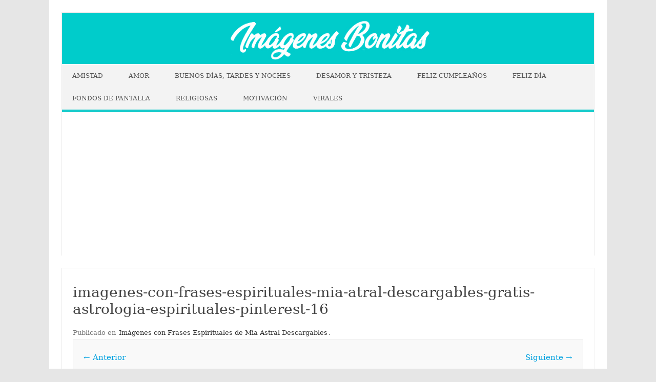

--- FILE ---
content_type: text/html; charset=UTF-8
request_url: https://imagenesconfrasesbonitas.com/imagenes-con-frases-espirituales-de-mia-astral-descargables/imagenes-con-frases-espirituales-mia-atral-descargables-gratis-astrologia-espirituales-pinterest-16/
body_size: 12435
content:
<!DOCTYPE html>

<!--[if IE 7]>
<html class="ie ie7" lang="es" prefix="og: https://ogp.me/ns#">
<![endif]-->
<!--[if IE 8]>
<html class="ie ie8" lang="es" prefix="og: https://ogp.me/ns#">
<![endif]-->
<!--[if !(IE 7) | !(IE 8)  ]><!-->
<html lang="es" prefix="og: https://ogp.me/ns#">
<!--<![endif]-->
<head>
<meta charset="UTF-8" />
<meta name="viewport" content="width=device-width" />
<link rel="profile" href="http://gmpg.org/xfn/11" />
<!--[if lt IE 9]>
<script src="https://imagenesconfrasesbonitas.com/wp-content/themes/iconic-one-pro/js/html5.js" type="text/javascript"></script>
<![endif]-->
<style type="text/css">
@media screen and (max-width: 767px) {
	.themonic-nav ul.nav-menu, .themonic-nav div.nav-menu > ul, .themonic-nav li {
    border-bottom: none;
    }
}
	.site-header .themonic-logo {margin: 0; padding: 0;}
	.site-header .socialmedia {margin-top: -50px;}
	@media screen and (max-width: 1100px) and (min-width: 768px) {.site-header .themonic-logo img {width: 100%;}}
	.themonic-nav ul.nav-menu, .themonic-nav div.nav-menu > ul {border-top: none;}
	.themonic-nav {margin-top:-2px;}
	.js .selectnav {border-radius: 0; margin-left:-0.4px; width: 100%;}
	.top-header { text-indent: -5000px; overflow: hidden; }
.top-header { padding: 0; float: left; }
</style>


<!-- Optimización para motores de búsqueda de Rank Math -  https://rankmath.com/ -->
<title>imagenes-con-frases-espirituales-mia-atral-descargables-gratis-astrologia-espirituales-pinterest-16 | Imágenes Bonitas Gratis</title>
<meta name="description" content="Imágenes postales con frases y mensajes espirituales y astrales de Mia Pineda más conocida como Mia Astral para descargar gratis que invitan a la reflexión."/>
<meta name="robots" content="follow, index, max-snippet:-1, max-video-preview:-1, max-image-preview:large"/>
<link rel="canonical" href="https://imagenesconfrasesbonitas.com/imagenes-con-frases-espirituales-de-mia-astral-descargables/imagenes-con-frases-espirituales-mia-atral-descargables-gratis-astrologia-espirituales-pinterest-16/" />
<meta property="og:locale" content="es_ES" />
<meta property="og:type" content="article" />
<meta property="og:title" content="imagenes-con-frases-espirituales-mia-atral-descargables-gratis-astrologia-espirituales-pinterest-16 | Imágenes Bonitas Gratis" />
<meta property="og:description" content="Imágenes postales con frases y mensajes espirituales y astrales de Mia Pineda más conocida como Mia Astral para descargar gratis que invitan a la reflexión." />
<meta property="og:url" content="https://imagenesconfrasesbonitas.com/imagenes-con-frases-espirituales-de-mia-astral-descargables/imagenes-con-frases-espirituales-mia-atral-descargables-gratis-astrologia-espirituales-pinterest-16/" />
<meta property="og:site_name" content="Imágenes Bonitas Gratis" />
<meta property="article:publisher" content="https://www.facebook.com/imagenesfrasesbonitasgratis/" />
<meta property="article:author" content="https://www.facebook.com/cris.activepulse/" />
<meta property="og:updated_time" content="2019-04-25T18:25:59-03:00" />
<meta property="fb:app_id" content="1641203939469320" />
<meta property="og:image" content="https://imagenesconfrasesbonitas.com/wp-content/uploads/imagenes-con-frases-espirituales-mia-atral-descargables-gratis-astrologia-espirituales-pinterest-16.jpg" />
<meta property="og:image:secure_url" content="https://imagenesconfrasesbonitas.com/wp-content/uploads/imagenes-con-frases-espirituales-mia-atral-descargables-gratis-astrologia-espirituales-pinterest-16.jpg" />
<meta property="og:image:width" content="750" />
<meta property="og:image:height" content="750" />
<meta property="og:image:alt" content="Imágenes con Frases Espirituales de Mia Astral Descargables" />
<meta property="og:image:type" content="image/jpeg" />
<meta name="twitter:card" content="summary_large_image" />
<meta name="twitter:title" content="imagenes-con-frases-espirituales-mia-atral-descargables-gratis-astrologia-espirituales-pinterest-16 | Imágenes Bonitas Gratis" />
<meta name="twitter:description" content="Imágenes postales con frases y mensajes espirituales y astrales de Mia Pineda más conocida como Mia Astral para descargar gratis que invitan a la reflexión." />
<meta name="twitter:site" content="@chidas_imagenes" />
<meta name="twitter:creator" content="@chidas_imagenes" />
<meta name="twitter:image" content="https://imagenesconfrasesbonitas.com/wp-content/uploads/imagenes-con-frases-espirituales-mia-atral-descargables-gratis-astrologia-espirituales-pinterest-16.jpg" />
<script type="application/ld+json" class="rank-math-schema">{"@context":"https://schema.org","@graph":[{"@type":"BreadcrumbList","@id":"https://imagenesconfrasesbonitas.com/imagenes-con-frases-espirituales-de-mia-astral-descargables/imagenes-con-frases-espirituales-mia-atral-descargables-gratis-astrologia-espirituales-pinterest-16/#breadcrumb","itemListElement":[{"@type":"ListItem","position":"1","item":{"@id":"https://imagenesconfrasesbonitas.com/","name":"Portada"}},{"@type":"ListItem","position":"2","item":{"@id":"https://imagenesconfrasesbonitas.com/category/motivadoras/","name":"MOTIVADORAS"}},{"@type":"ListItem","position":"3","item":{"@id":"https://imagenesconfrasesbonitas.com/imagenes-con-frases-espirituales-de-mia-astral-descargables/","name":"Im\u00e1genes con Frases Espirituales de Mia Astral Descargables"}},{"@type":"ListItem","position":"4","item":{"@id":"https://imagenesconfrasesbonitas.com/imagenes-con-frases-espirituales-de-mia-astral-descargables/imagenes-con-frases-espirituales-mia-atral-descargables-gratis-astrologia-espirituales-pinterest-16/","name":"imagenes-con-frases-espirituales-mia-atral-descargables-gratis-astrologia-espirituales-pinterest-16"}}]}]}</script>
<!-- /Plugin Rank Math WordPress SEO -->

<link rel='dns-prefetch' href='//stats.wp.com' />

<link rel='preconnect' href='//c0.wp.com' />
<link rel="alternate" type="application/rss+xml" title="Imágenes Bonitas Gratis &raquo; Feed" href="https://imagenesconfrasesbonitas.com/feed/" />
<link rel="alternate" title="oEmbed (JSON)" type="application/json+oembed" href="https://imagenesconfrasesbonitas.com/wp-json/oembed/1.0/embed?url=https%3A%2F%2Fimagenesconfrasesbonitas.com%2Fimagenes-con-frases-espirituales-de-mia-astral-descargables%2Fimagenes-con-frases-espirituales-mia-atral-descargables-gratis-astrologia-espirituales-pinterest-16%2F" />
<link rel="alternate" title="oEmbed (XML)" type="text/xml+oembed" href="https://imagenesconfrasesbonitas.com/wp-json/oembed/1.0/embed?url=https%3A%2F%2Fimagenesconfrasesbonitas.com%2Fimagenes-con-frases-espirituales-de-mia-astral-descargables%2Fimagenes-con-frases-espirituales-mia-atral-descargables-gratis-astrologia-espirituales-pinterest-16%2F&#038;format=xml" />
<style id='wp-img-auto-sizes-contain-inline-css' type='text/css'>
img:is([sizes=auto i],[sizes^="auto," i]){contain-intrinsic-size:3000px 1500px}
/*# sourceURL=wp-img-auto-sizes-contain-inline-css */
</style>
<style id='wp-emoji-styles-inline-css' type='text/css'>

	img.wp-smiley, img.emoji {
		display: inline !important;
		border: none !important;
		box-shadow: none !important;
		height: 1em !important;
		width: 1em !important;
		margin: 0 0.07em !important;
		vertical-align: -0.1em !important;
		background: none !important;
		padding: 0 !important;
	}
/*# sourceURL=wp-emoji-styles-inline-css */
</style>
<style id='wp-block-library-inline-css' type='text/css'>
:root{--wp-block-synced-color:#7a00df;--wp-block-synced-color--rgb:122,0,223;--wp-bound-block-color:var(--wp-block-synced-color);--wp-editor-canvas-background:#ddd;--wp-admin-theme-color:#007cba;--wp-admin-theme-color--rgb:0,124,186;--wp-admin-theme-color-darker-10:#006ba1;--wp-admin-theme-color-darker-10--rgb:0,107,160.5;--wp-admin-theme-color-darker-20:#005a87;--wp-admin-theme-color-darker-20--rgb:0,90,135;--wp-admin-border-width-focus:2px}@media (min-resolution:192dpi){:root{--wp-admin-border-width-focus:1.5px}}.wp-element-button{cursor:pointer}:root .has-very-light-gray-background-color{background-color:#eee}:root .has-very-dark-gray-background-color{background-color:#313131}:root .has-very-light-gray-color{color:#eee}:root .has-very-dark-gray-color{color:#313131}:root .has-vivid-green-cyan-to-vivid-cyan-blue-gradient-background{background:linear-gradient(135deg,#00d084,#0693e3)}:root .has-purple-crush-gradient-background{background:linear-gradient(135deg,#34e2e4,#4721fb 50%,#ab1dfe)}:root .has-hazy-dawn-gradient-background{background:linear-gradient(135deg,#faaca8,#dad0ec)}:root .has-subdued-olive-gradient-background{background:linear-gradient(135deg,#fafae1,#67a671)}:root .has-atomic-cream-gradient-background{background:linear-gradient(135deg,#fdd79a,#004a59)}:root .has-nightshade-gradient-background{background:linear-gradient(135deg,#330968,#31cdcf)}:root .has-midnight-gradient-background{background:linear-gradient(135deg,#020381,#2874fc)}:root{--wp--preset--font-size--normal:16px;--wp--preset--font-size--huge:42px}.has-regular-font-size{font-size:1em}.has-larger-font-size{font-size:2.625em}.has-normal-font-size{font-size:var(--wp--preset--font-size--normal)}.has-huge-font-size{font-size:var(--wp--preset--font-size--huge)}.has-text-align-center{text-align:center}.has-text-align-left{text-align:left}.has-text-align-right{text-align:right}.has-fit-text{white-space:nowrap!important}#end-resizable-editor-section{display:none}.aligncenter{clear:both}.items-justified-left{justify-content:flex-start}.items-justified-center{justify-content:center}.items-justified-right{justify-content:flex-end}.items-justified-space-between{justify-content:space-between}.screen-reader-text{border:0;clip-path:inset(50%);height:1px;margin:-1px;overflow:hidden;padding:0;position:absolute;width:1px;word-wrap:normal!important}.screen-reader-text:focus{background-color:#ddd;clip-path:none;color:#444;display:block;font-size:1em;height:auto;left:5px;line-height:normal;padding:15px 23px 14px;text-decoration:none;top:5px;width:auto;z-index:100000}html :where(.has-border-color){border-style:solid}html :where([style*=border-top-color]){border-top-style:solid}html :where([style*=border-right-color]){border-right-style:solid}html :where([style*=border-bottom-color]){border-bottom-style:solid}html :where([style*=border-left-color]){border-left-style:solid}html :where([style*=border-width]){border-style:solid}html :where([style*=border-top-width]){border-top-style:solid}html :where([style*=border-right-width]){border-right-style:solid}html :where([style*=border-bottom-width]){border-bottom-style:solid}html :where([style*=border-left-width]){border-left-style:solid}html :where(img[class*=wp-image-]){height:auto;max-width:100%}:where(figure){margin:0 0 1em}html :where(.is-position-sticky){--wp-admin--admin-bar--position-offset:var(--wp-admin--admin-bar--height,0px)}@media screen and (max-width:600px){html :where(.is-position-sticky){--wp-admin--admin-bar--position-offset:0px}}

/*# sourceURL=wp-block-library-inline-css */
</style><style id='global-styles-inline-css' type='text/css'>
:root{--wp--preset--aspect-ratio--square: 1;--wp--preset--aspect-ratio--4-3: 4/3;--wp--preset--aspect-ratio--3-4: 3/4;--wp--preset--aspect-ratio--3-2: 3/2;--wp--preset--aspect-ratio--2-3: 2/3;--wp--preset--aspect-ratio--16-9: 16/9;--wp--preset--aspect-ratio--9-16: 9/16;--wp--preset--color--black: #000000;--wp--preset--color--cyan-bluish-gray: #abb8c3;--wp--preset--color--white: #ffffff;--wp--preset--color--pale-pink: #f78da7;--wp--preset--color--vivid-red: #cf2e2e;--wp--preset--color--luminous-vivid-orange: #ff6900;--wp--preset--color--luminous-vivid-amber: #fcb900;--wp--preset--color--light-green-cyan: #7bdcb5;--wp--preset--color--vivid-green-cyan: #00d084;--wp--preset--color--pale-cyan-blue: #8ed1fc;--wp--preset--color--vivid-cyan-blue: #0693e3;--wp--preset--color--vivid-purple: #9b51e0;--wp--preset--gradient--vivid-cyan-blue-to-vivid-purple: linear-gradient(135deg,rgb(6,147,227) 0%,rgb(155,81,224) 100%);--wp--preset--gradient--light-green-cyan-to-vivid-green-cyan: linear-gradient(135deg,rgb(122,220,180) 0%,rgb(0,208,130) 100%);--wp--preset--gradient--luminous-vivid-amber-to-luminous-vivid-orange: linear-gradient(135deg,rgb(252,185,0) 0%,rgb(255,105,0) 100%);--wp--preset--gradient--luminous-vivid-orange-to-vivid-red: linear-gradient(135deg,rgb(255,105,0) 0%,rgb(207,46,46) 100%);--wp--preset--gradient--very-light-gray-to-cyan-bluish-gray: linear-gradient(135deg,rgb(238,238,238) 0%,rgb(169,184,195) 100%);--wp--preset--gradient--cool-to-warm-spectrum: linear-gradient(135deg,rgb(74,234,220) 0%,rgb(151,120,209) 20%,rgb(207,42,186) 40%,rgb(238,44,130) 60%,rgb(251,105,98) 80%,rgb(254,248,76) 100%);--wp--preset--gradient--blush-light-purple: linear-gradient(135deg,rgb(255,206,236) 0%,rgb(152,150,240) 100%);--wp--preset--gradient--blush-bordeaux: linear-gradient(135deg,rgb(254,205,165) 0%,rgb(254,45,45) 50%,rgb(107,0,62) 100%);--wp--preset--gradient--luminous-dusk: linear-gradient(135deg,rgb(255,203,112) 0%,rgb(199,81,192) 50%,rgb(65,88,208) 100%);--wp--preset--gradient--pale-ocean: linear-gradient(135deg,rgb(255,245,203) 0%,rgb(182,227,212) 50%,rgb(51,167,181) 100%);--wp--preset--gradient--electric-grass: linear-gradient(135deg,rgb(202,248,128) 0%,rgb(113,206,126) 100%);--wp--preset--gradient--midnight: linear-gradient(135deg,rgb(2,3,129) 0%,rgb(40,116,252) 100%);--wp--preset--font-size--small: 13px;--wp--preset--font-size--medium: 20px;--wp--preset--font-size--large: 36px;--wp--preset--font-size--x-large: 42px;--wp--preset--spacing--20: 0.44rem;--wp--preset--spacing--30: 0.67rem;--wp--preset--spacing--40: 1rem;--wp--preset--spacing--50: 1.5rem;--wp--preset--spacing--60: 2.25rem;--wp--preset--spacing--70: 3.38rem;--wp--preset--spacing--80: 5.06rem;--wp--preset--shadow--natural: 6px 6px 9px rgba(0, 0, 0, 0.2);--wp--preset--shadow--deep: 12px 12px 50px rgba(0, 0, 0, 0.4);--wp--preset--shadow--sharp: 6px 6px 0px rgba(0, 0, 0, 0.2);--wp--preset--shadow--outlined: 6px 6px 0px -3px rgb(255, 255, 255), 6px 6px rgb(0, 0, 0);--wp--preset--shadow--crisp: 6px 6px 0px rgb(0, 0, 0);}:where(.is-layout-flex){gap: 0.5em;}:where(.is-layout-grid){gap: 0.5em;}body .is-layout-flex{display: flex;}.is-layout-flex{flex-wrap: wrap;align-items: center;}.is-layout-flex > :is(*, div){margin: 0;}body .is-layout-grid{display: grid;}.is-layout-grid > :is(*, div){margin: 0;}:where(.wp-block-columns.is-layout-flex){gap: 2em;}:where(.wp-block-columns.is-layout-grid){gap: 2em;}:where(.wp-block-post-template.is-layout-flex){gap: 1.25em;}:where(.wp-block-post-template.is-layout-grid){gap: 1.25em;}.has-black-color{color: var(--wp--preset--color--black) !important;}.has-cyan-bluish-gray-color{color: var(--wp--preset--color--cyan-bluish-gray) !important;}.has-white-color{color: var(--wp--preset--color--white) !important;}.has-pale-pink-color{color: var(--wp--preset--color--pale-pink) !important;}.has-vivid-red-color{color: var(--wp--preset--color--vivid-red) !important;}.has-luminous-vivid-orange-color{color: var(--wp--preset--color--luminous-vivid-orange) !important;}.has-luminous-vivid-amber-color{color: var(--wp--preset--color--luminous-vivid-amber) !important;}.has-light-green-cyan-color{color: var(--wp--preset--color--light-green-cyan) !important;}.has-vivid-green-cyan-color{color: var(--wp--preset--color--vivid-green-cyan) !important;}.has-pale-cyan-blue-color{color: var(--wp--preset--color--pale-cyan-blue) !important;}.has-vivid-cyan-blue-color{color: var(--wp--preset--color--vivid-cyan-blue) !important;}.has-vivid-purple-color{color: var(--wp--preset--color--vivid-purple) !important;}.has-black-background-color{background-color: var(--wp--preset--color--black) !important;}.has-cyan-bluish-gray-background-color{background-color: var(--wp--preset--color--cyan-bluish-gray) !important;}.has-white-background-color{background-color: var(--wp--preset--color--white) !important;}.has-pale-pink-background-color{background-color: var(--wp--preset--color--pale-pink) !important;}.has-vivid-red-background-color{background-color: var(--wp--preset--color--vivid-red) !important;}.has-luminous-vivid-orange-background-color{background-color: var(--wp--preset--color--luminous-vivid-orange) !important;}.has-luminous-vivid-amber-background-color{background-color: var(--wp--preset--color--luminous-vivid-amber) !important;}.has-light-green-cyan-background-color{background-color: var(--wp--preset--color--light-green-cyan) !important;}.has-vivid-green-cyan-background-color{background-color: var(--wp--preset--color--vivid-green-cyan) !important;}.has-pale-cyan-blue-background-color{background-color: var(--wp--preset--color--pale-cyan-blue) !important;}.has-vivid-cyan-blue-background-color{background-color: var(--wp--preset--color--vivid-cyan-blue) !important;}.has-vivid-purple-background-color{background-color: var(--wp--preset--color--vivid-purple) !important;}.has-black-border-color{border-color: var(--wp--preset--color--black) !important;}.has-cyan-bluish-gray-border-color{border-color: var(--wp--preset--color--cyan-bluish-gray) !important;}.has-white-border-color{border-color: var(--wp--preset--color--white) !important;}.has-pale-pink-border-color{border-color: var(--wp--preset--color--pale-pink) !important;}.has-vivid-red-border-color{border-color: var(--wp--preset--color--vivid-red) !important;}.has-luminous-vivid-orange-border-color{border-color: var(--wp--preset--color--luminous-vivid-orange) !important;}.has-luminous-vivid-amber-border-color{border-color: var(--wp--preset--color--luminous-vivid-amber) !important;}.has-light-green-cyan-border-color{border-color: var(--wp--preset--color--light-green-cyan) !important;}.has-vivid-green-cyan-border-color{border-color: var(--wp--preset--color--vivid-green-cyan) !important;}.has-pale-cyan-blue-border-color{border-color: var(--wp--preset--color--pale-cyan-blue) !important;}.has-vivid-cyan-blue-border-color{border-color: var(--wp--preset--color--vivid-cyan-blue) !important;}.has-vivid-purple-border-color{border-color: var(--wp--preset--color--vivid-purple) !important;}.has-vivid-cyan-blue-to-vivid-purple-gradient-background{background: var(--wp--preset--gradient--vivid-cyan-blue-to-vivid-purple) !important;}.has-light-green-cyan-to-vivid-green-cyan-gradient-background{background: var(--wp--preset--gradient--light-green-cyan-to-vivid-green-cyan) !important;}.has-luminous-vivid-amber-to-luminous-vivid-orange-gradient-background{background: var(--wp--preset--gradient--luminous-vivid-amber-to-luminous-vivid-orange) !important;}.has-luminous-vivid-orange-to-vivid-red-gradient-background{background: var(--wp--preset--gradient--luminous-vivid-orange-to-vivid-red) !important;}.has-very-light-gray-to-cyan-bluish-gray-gradient-background{background: var(--wp--preset--gradient--very-light-gray-to-cyan-bluish-gray) !important;}.has-cool-to-warm-spectrum-gradient-background{background: var(--wp--preset--gradient--cool-to-warm-spectrum) !important;}.has-blush-light-purple-gradient-background{background: var(--wp--preset--gradient--blush-light-purple) !important;}.has-blush-bordeaux-gradient-background{background: var(--wp--preset--gradient--blush-bordeaux) !important;}.has-luminous-dusk-gradient-background{background: var(--wp--preset--gradient--luminous-dusk) !important;}.has-pale-ocean-gradient-background{background: var(--wp--preset--gradient--pale-ocean) !important;}.has-electric-grass-gradient-background{background: var(--wp--preset--gradient--electric-grass) !important;}.has-midnight-gradient-background{background: var(--wp--preset--gradient--midnight) !important;}.has-small-font-size{font-size: var(--wp--preset--font-size--small) !important;}.has-medium-font-size{font-size: var(--wp--preset--font-size--medium) !important;}.has-large-font-size{font-size: var(--wp--preset--font-size--large) !important;}.has-x-large-font-size{font-size: var(--wp--preset--font-size--x-large) !important;}
/*# sourceURL=global-styles-inline-css */
</style>

<style id='classic-theme-styles-inline-css' type='text/css'>
/*! This file is auto-generated */
.wp-block-button__link{color:#fff;background-color:#32373c;border-radius:9999px;box-shadow:none;text-decoration:none;padding:calc(.667em + 2px) calc(1.333em + 2px);font-size:1.125em}.wp-block-file__button{background:#32373c;color:#fff;text-decoration:none}
/*# sourceURL=/wp-includes/css/classic-themes.min.css */
</style>
<link rel='stylesheet' id='crp-style-masonry-css' href='https://imagenesconfrasesbonitas.com/wp-content/plugins/contextual-related-posts/css/masonry.min.css?ver=4.1.0' type='text/css' media='all' />
<link data-minify="1" rel='stylesheet' id='themonic-style-css' href='https://imagenesconfrasesbonitas.com/wp-content/cache/min/1/wp-content/themes/iconic-one-pro/style.css?ver=1767656669' type='text/css' media='all' />
<style id='themonic-style-inline-css' type='text/css'>

	.themonic-nav .current-menu-item > a, .themonic-nav .current-menu-ancestor > a, .themonic-nav .current_page_item > a, .themonic-nav .current_page_ancestor > a {
		background: #16cbcb;
		color: #FFFFFF;
		font-weight: bold;
	}
	.themonic-nav ul.nav-menu, .themonic-nav div.nav-menu > ul {
		border-bottom: 5px solid #16cbcb;
	}
	.themonic-nav li a:hover {
		background: #16cbcb;
	}
	.themonic-nav li:hover {
		background: #16cbcb;
	}
	.categories a {
		background: #16cbcb;
	}
	.read-more a {
		color: #16cbcb;
	}
	.featured-post {
		color: #16cbcb;
	}
	#emailsubmit {
		background: #16cbcb;
	}
	#searchsubmit {
		background: #16cbcb;
		color: ;
	}
	.sub-menu .current-menu-item > a, .sub-menu .current-menu-ancestor > a, .sub-menu .current_page_item > a, .sub-menu .current_page_ancestor > a {
		background: #16cbcb;
		color: #ffffff;
		font-weight: bold;
	}
	.themonic-nav .current-menu-item a, .themonic-nav .current-menu-ancestor a, .themonic-nav .current_page_item a, .themonic-nav .current_page_ancestor a {
    color: ;
    font-weight: bold;
	}
	.themonic-nav li a:hover {
		color: ;
	}
	.comments-area article {
		border-color: #E1E1E1 #E1E1E1 #16cbcb;
	}.site { font-size:15px;}.site { font-family:'serif', arial ;}
/*# sourceURL=themonic-style-inline-css */
</style>
<link rel='stylesheet' id='custom-style-css' href='https://imagenesconfrasesbonitas.com/wp-content/themes/iconic-one-pro/custom.css?ver=6.9' type='text/css' media='all' />
<link data-minify="1" rel='stylesheet' id='fontawesome-css-css' href='https://imagenesconfrasesbonitas.com/wp-content/cache/min/1/wp-content/themes/iconic-one-pro/fonts/font-awesome.min.css?ver=1767656669' type='text/css' media='all' />
<link data-minify="1" rel='stylesheet' id='sharedaddy-css' href='https://imagenesconfrasesbonitas.com/wp-content/cache/min/1/p/jetpack/15.4/modules/sharedaddy/sharing.css?ver=1768291915' type='text/css' media='all' />
<link data-minify="1" rel='stylesheet' id='social-logos-css' href='https://imagenesconfrasesbonitas.com/wp-content/cache/min/1/p/jetpack/15.4/_inc/social-logos/social-logos.min.css?ver=1768291915' type='text/css' media='all' />
<script type="text/javascript" src="https://c0.wp.com/c/6.9/wp-includes/js/jquery/jquery.min.js" id="jquery-core-js"></script>
<script data-minify="1" type="text/javascript" src="https://imagenesconfrasesbonitas.com/wp-content/cache/min/1/c/6.9/wp-includes/js/jquery/jquery-migrate.min.js?ver=1767656669" id="jquery-migrate-js"></script>
<script type="text/javascript" id="jquery-js-after">
/* <![CDATA[ */
jQuery(document).ready(function() {
	jQuery(".65c70bdf3e62e2c0d86589be425565e9").click(function() {
		jQuery.post(
			"https://imagenesconfrasesbonitas.com/wp-admin/admin-ajax.php", {
				"action": "quick_adsense_onpost_ad_click",
				"quick_adsense_onpost_ad_index": jQuery(this).attr("data-index"),
				"quick_adsense_nonce": "c296d611e2",
			}, function(response) { }
		);
	});
});

//# sourceURL=jquery-js-after
/* ]]> */
</script>
<script type="text/javascript" src="https://imagenesconfrasesbonitas.com/wp-content/themes/iconic-one-pro/js/respond.min.js?ver=6.9" id="respond-js"></script>
<link rel="https://api.w.org/" href="https://imagenesconfrasesbonitas.com/wp-json/" /><link rel="alternate" title="JSON" type="application/json" href="https://imagenesconfrasesbonitas.com/wp-json/wp/v2/media/3032" /><link rel="EditURI" type="application/rsd+xml" title="RSD" href="https://imagenesconfrasesbonitas.com/xmlrpc.php?rsd" />
<meta name="generator" content="WordPress 6.9" />
<link rel='shortlink' href='https://imagenesconfrasesbonitas.com/?p=3032' />
	<style>img#wpstats{display:none}</style>
		<script type="text/javascript" id="google_gtagjs" src="https://www.googletagmanager.com/gtag/js?id=G-7M8XV2EDLW" async="async"></script>
<script type="text/javascript" id="google_gtagjs-inline">
/* <![CDATA[ */
window.dataLayer = window.dataLayer || [];function gtag(){dataLayer.push(arguments);}gtag('js', new Date());gtag('config', 'G-7M8XV2EDLW', {} );
/* ]]> */
</script>
<link rel="icon" href="https://imagenesconfrasesbonitas.com/wp-content/uploads/cropped-favicon-2-32x32.jpg" sizes="32x32" />
<link rel="icon" href="https://imagenesconfrasesbonitas.com/wp-content/uploads/cropped-favicon-2-192x192.jpg" sizes="192x192" />
<link rel="apple-touch-icon" href="https://imagenesconfrasesbonitas.com/wp-content/uploads/cropped-favicon-2-180x180.jpg" />
<meta name="msapplication-TileImage" content="https://imagenesconfrasesbonitas.com/wp-content/uploads/cropped-favicon-2-270x270.jpg" />
		<style type="text/css" id="wp-custom-css">
			.themonic-pagination .io-navigation {
display: none;
}


.meta-sep, span.date.updated {
    display: none;
}

.entry-meta a {
    color: #00A1E0;
}

.categories a {
    background: #666666;
}


.tags a {
    background: #666666;
    color: #FFFFFF;
    display: inline-block;
    margin-bottom: 3
px
;
    margin-left: 0
px
;
    padding: 1
px
 7
px
;
    text-decoration: none;
    transition: all 0.3s ease 0s;
}


.featured-post {
    display: none;
}


.wp-post-image {
display: block;
float: none;	
}


.sd-social {
    text-align: center;
}

.sd-content ul li a.sd-button::before {
  font-size: 26px !important;
}

a.sd-button { 
	font-size: 40px; 
}


a.link-comments{
display: none;
}



#jp-relatedposts .jp-relatedposts-items .jp-relatedposts-post:nth-child(3n+), #jp-relatedposts .jp-relatedposts-items-visual .jp-relatedposts-post:nth-child(3n+2) {
    clear: both !important;
}

#jp-relatedposts .jp-relatedposts-items .jp-relatedposts-post:nth-child(3n+4), #jp-relatedposts .jp-relatedposts-items-visual .jp-relatedposts-post:nth-child(3n+3) {

    clear: none !important;
}


/*Jetpack related posts style*/


div#jp-relatedposts h3.jp-relatedposts-headline {
	margin: 0 0 01em;
	display: inline-block;
	font-size: 16px;
	font-weight: 700;
	font-family: inherit;
}

body div#jp-relatedposts div.jp-relatedposts-items .jp-relatedposts-post .jp-relatedposts-post-title a {
	font-size: 0.9em;
	display: block;	
	font-weight: 600;
	text-decoration: none;
	-moz-opacity: 1;
	opacity: 1;
  height: 40px;
  overflow: hidden;
 

}

body div#jp-relatedposts div.jp-relatedposts-items-visual h4.jp-relatedposts-post-title {
	margin-top: -5px;
	font-size: 14px;
	text-transform: none;
	margin: 10;
	font-family: inherit;
	max-width: 100%;
	padding-top: 10px;
}


.jp-relatedposts-post{opacity:1 !important}
			</style>
		<noscript><style id="rocket-lazyload-nojs-css">.rll-youtube-player, [data-lazy-src]{display:none !important;}</style></noscript>		
<!-- Google tag (gtag.js) -->
<script async src="https://www.googletagmanager.com/gtag/js?id=UA-56820530-4"></script>
<script>
  window.dataLayer = window.dataLayer || [];
  function gtag(){dataLayer.push(arguments);}
  gtag('js', new Date());

  gtag('config', 'UA-56820530-4');
</script>
	
	
<script async src="https://pagead2.googlesyndication.com/pagead/js/adsbygoogle.js?client=ca-pub-5946781631612398"
     crossorigin="anonymous"></script>	
	
	
<style id="wpr-lazyload-bg-container"></style><style id="wpr-lazyload-bg-exclusion"></style>
<noscript>
<style id="wpr-lazyload-bg-nostyle"></style>
</noscript>
<script type="application/javascript">const rocket_pairs = []; const rocket_excluded_pairs = [];</script><meta name="generator" content="WP Rocket 3.18.3" data-wpr-features="wpr_lazyload_css_bg_img wpr_minify_js wpr_lazyload_images wpr_minify_css wpr_host_fonts_locally wpr_desktop" /></head>
<body class="attachment wp-singular attachment-template-default single single-attachment postid-3032 attachmentid-3032 attachment-jpeg wp-theme-iconic-one-pro single-author">
										
<div data-rocket-location-hash="54257ff4dc2eb7aae68fa23eb5f11e06" id="page" class="site">

	<header data-rocket-location-hash="e6dec5522a8b56befa615ed1945d2e58" id="masthead" class="site-header" role="banner">
				<div data-rocket-location-hash="4d1719c0e3c91fb04c257c4dd49b7fe5" class="themonic-logo">
			<a href="https://imagenesconfrasesbonitas.com/" title="Imágenes Bonitas Gratis" rel="home"><img src="data:image/svg+xml,%3Csvg%20xmlns='http://www.w3.org/2000/svg'%20viewBox='0%200%200%200'%3E%3C/svg%3E" alt="Imágenes Bonitas Gratis" data-lazy-src="https://imagenesconfrasesbonitas.com/wp-content/uploads/imagenes-frases-bonitas-gratis-logo.jpg"><noscript><img src="https://imagenesconfrasesbonitas.com/wp-content/uploads/imagenes-frases-bonitas-gratis-logo.jpg" alt="Imágenes Bonitas Gratis"></noscript></a>
					<div class="top-header">
							<a href="https://imagenesconfrasesbonitas.com/" title="Imágenes Bonitas Gratis" rel="home">Imágenes Bonitas Gratis</a>
									</div>
					</div>
					
		<nav id="site-navigation" class="themonic-nav" role="navigation">
			<a class="assistive-text" href="#main" title="Skip to content">Skip to content</a>
			<ul id="menu-top" class="nav-menu"><li id="menu-item-74" class="menu-item menu-item-type-taxonomy menu-item-object-category menu-item-74"><a href="https://imagenesconfrasesbonitas.com/category/imagenes-frases-amistad/">AMISTAD</a></li>
<li id="menu-item-76" class="menu-item menu-item-type-taxonomy menu-item-object-category menu-item-76"><a href="https://imagenesconfrasesbonitas.com/category/amor/">AMOR</a></li>
<li id="menu-item-15" class="menu-item menu-item-type-taxonomy menu-item-object-category menu-item-15"><a href="https://imagenesconfrasesbonitas.com/category/buenos-dias-tardes-noches/">BUENOS DÍAS, TARDES Y NOCHES</a></li>
<li id="menu-item-83" class="menu-item menu-item-type-taxonomy menu-item-object-category menu-item-83"><a href="https://imagenesconfrasesbonitas.com/category/desamor-tristeza/">DESAMOR Y TRISTEZA</a></li>
<li id="menu-item-78" class="menu-item menu-item-type-taxonomy menu-item-object-category menu-item-78"><a href="https://imagenesconfrasesbonitas.com/category/feliz-cumpleanos/">FELIZ CUMPLEAÑOS</a></li>
<li id="menu-item-3185" class="menu-item menu-item-type-taxonomy menu-item-object-category menu-item-3185"><a href="https://imagenesconfrasesbonitas.com/category/feliz-dia/">FELIZ DÍA</a></li>
<li id="menu-item-474" class="menu-item menu-item-type-taxonomy menu-item-object-category menu-item-474"><a href="https://imagenesconfrasesbonitas.com/category/fondos-de-pantalla/">FONDOS DE PANTALLA</a></li>
<li id="menu-item-82" class="menu-item menu-item-type-taxonomy menu-item-object-category menu-item-82"><a href="https://imagenesconfrasesbonitas.com/category/religiosas-cristianas-catolicas/">RELIGIOSAS</a></li>
<li id="menu-item-81" class="menu-item menu-item-type-taxonomy menu-item-object-category menu-item-81"><a href="https://imagenesconfrasesbonitas.com/category/motivadoras/">MOTIVACIÓN</a></li>
<li id="menu-item-84" class="menu-item menu-item-type-taxonomy menu-item-object-category menu-item-84"><a href="https://imagenesconfrasesbonitas.com/category/virales/">VIRALES</a></li>
</ul>	
	

	
								
	
	
<script async src="https://pagead2.googlesyndication.com/pagead/js/adsbygoogle.js?client=ca-pub-5946781631612398"
     crossorigin="anonymous"></script>
<!-- Enero 2024 -->
<ins class="adsbygoogle"
     style="display:block"
     data-ad-client="ca-pub-5946781631612398"
     data-ad-slot="2216163869"
     data-ad-format="auto"
     data-full-width-responsive="true"></ins>
<script>
     (adsbygoogle = window.adsbygoogle || []).push({});
</script>

			
													


	
	
	
		</nav><!-- #site-navigation -->
		<div data-rocket-location-hash="02359f913691b0f71dccb921293d532c" class="clear"></div>
	</header><!-- #masthead -->
		<div data-rocket-location-hash="50a2a2e075558551f2eaf4ce99d57876" id="main" class="wrapper">	
	<div data-rocket-location-hash="ebe70fc2210ad29b73ef0c6e305d1651" id="primary" class="site-content">
		<div id="content" role="main">

		
				<article id="post-3032" class="image-attachment post-3032 attachment type-attachment status-inherit hentry">
					<header class="entry-header">
						<h1 class="entry-title">imagenes-con-frases-espirituales-mia-atral-descargables-gratis-astrologia-espirituales-pinterest-16</h1>

	<footer class="entry-meta">
		
		
<span class="meta-prep meta-prep-entry-date"> Publicado en <a href="https://imagenesconfrasesbonitas.com/imagenes-con-frases-espirituales-de-mia-astral-descargables/" title="Return to Imágenes con Frases Espirituales de Mia Astral Descargables" rel="gallery">Imágenes con Frases Espirituales de Mia Astral Descargables</a>.									
	</footer><!-- .entry-meta -->

						<nav id="image-navigation" class="navigation" role="navigation">
							<span class="previous-image"><a href='https://imagenesconfrasesbonitas.com/imagenes-con-frases-espirituales-de-mia-astral-descargables/imagenes-con-frases-espirituales-mia-atral-descargables-gratis-astrologia-espirituales-pinterest-13/'>&larr; Anterior</a></span>
							<span class="next-image"><a href='https://imagenesconfrasesbonitas.com/imagenes-con-frases-espirituales-de-mia-astral-descargables/imagenes-con-frases-espirituales-mia-atral-descargables-gratis-astrologia-espirituales-pinterest-15/'>Siguiente &rarr;</a></span>
						
						
						</nav><!-- #image-navigation -->
					</header><!-- .entry-header -->

					<div class="entry-content">

						<div class="entry-attachment">
							<div class="attachment">
								<a href="https://imagenesconfrasesbonitas.com/imagenes-con-frases-espirituales-de-mia-astral-descargables/imagenes-con-frases-espirituales-mia-atral-descargables-gratis-astrologia-espirituales-pinterest-15/" title="imagenes-con-frases-espirituales-mia-atral-descargables-gratis-astrologia-espirituales-pinterest-16" rel="attachment"><img width="750" height="750" src="data:image/svg+xml,%3Csvg%20xmlns='http://www.w3.org/2000/svg'%20viewBox='0%200%20750%20750'%3E%3C/svg%3E" class="attachment-960x960 size-960x960" alt="Imágenes con Frases Espirituales de Mia Astral Descargables" decoding="async" fetchpriority="high" data-lazy-srcset="https://imagenesconfrasesbonitas.com/wp-content/uploads/imagenes-con-frases-espirituales-mia-atral-descargables-gratis-astrologia-espirituales-pinterest-16.jpg 750w, https://imagenesconfrasesbonitas.com/wp-content/uploads/imagenes-con-frases-espirituales-mia-atral-descargables-gratis-astrologia-espirituales-pinterest-16-150x150.jpg 150w, https://imagenesconfrasesbonitas.com/wp-content/uploads/imagenes-con-frases-espirituales-mia-atral-descargables-gratis-astrologia-espirituales-pinterest-16-300x300.jpg 300w, https://imagenesconfrasesbonitas.com/wp-content/uploads/imagenes-con-frases-espirituales-mia-atral-descargables-gratis-astrologia-espirituales-pinterest-16-624x624.jpg 624w" data-lazy-sizes="(max-width: 750px) 100vw, 750px" data-lazy-src="https://imagenesconfrasesbonitas.com/wp-content/uploads/imagenes-con-frases-espirituales-mia-atral-descargables-gratis-astrologia-espirituales-pinterest-16.jpg" /><noscript><img width="750" height="750" src="https://imagenesconfrasesbonitas.com/wp-content/uploads/imagenes-con-frases-espirituales-mia-atral-descargables-gratis-astrologia-espirituales-pinterest-16.jpg" class="attachment-960x960 size-960x960" alt="Imágenes con Frases Espirituales de Mia Astral Descargables" decoding="async" fetchpriority="high" srcset="https://imagenesconfrasesbonitas.com/wp-content/uploads/imagenes-con-frases-espirituales-mia-atral-descargables-gratis-astrologia-espirituales-pinterest-16.jpg 750w, https://imagenesconfrasesbonitas.com/wp-content/uploads/imagenes-con-frases-espirituales-mia-atral-descargables-gratis-astrologia-espirituales-pinterest-16-150x150.jpg 150w, https://imagenesconfrasesbonitas.com/wp-content/uploads/imagenes-con-frases-espirituales-mia-atral-descargables-gratis-astrologia-espirituales-pinterest-16-300x300.jpg 300w, https://imagenesconfrasesbonitas.com/wp-content/uploads/imagenes-con-frases-espirituales-mia-atral-descargables-gratis-astrologia-espirituales-pinterest-16-624x624.jpg 624w" sizes="(max-width: 750px) 100vw, 750px" /></noscript></a>

															</div><!-- .attachment -->

						</div><!-- .entry-attachment -->
		
						<div class="entry-description">
							<div class="65c70bdf3e62e2c0d86589be425565e9" data-index="1" style="float: none; margin:0px;">
<script async src="https://pagead2.googlesyndication.com/pagead/js/adsbygoogle.js?client=ca-pub-5946781631612398"
     crossorigin="anonymous"></script>
<!-- SV Articulo Final 2021 -->
<ins class="adsbygoogle"
     data-ad-format="auto" data-full-width-responsive="true"
     style="display:block;"
     data-full-width-responsive="true"
     data-ad-client="ca-pub-5946781631612398"
     data-ad-slot="7557086195"></ins>
<script>
     (adsbygoogle = window.adsbygoogle || []).push({});
</script>		
</div>
<p>Imágenes postales con frases y mensajes espirituales y astrales de Mia Pineda más conocida como Mia Astral para descargar gratis que invitan a la reflexión. </p>
<div class="65c70bdf3e62e2c0d86589be425565e9" data-index="1" style="float: none; margin:0px;">
<script async src="https://pagead2.googlesyndication.com/pagead/js/adsbygoogle.js?client=ca-pub-5946781631612398"
     crossorigin="anonymous"></script>
<!-- SV Articulo Final 2021 -->
<ins class="adsbygoogle"
     data-ad-format="auto" data-full-width-responsive="true"
     style="display:block;"
     data-full-width-responsive="true"
     data-ad-client="ca-pub-5946781631612398"
     data-ad-slot="7557086195"></ins>
<script>
     (adsbygoogle = window.adsbygoogle || []).push({});
</script>		
</div>

<div style="font-size: 0px; height: 0px; line-height: 0px; margin: 0; padding: 0; clear: both;"></div><div class="sharedaddy sd-sharing-enabled"><div class="robots-nocontent sd-block sd-social sd-social-icon sd-sharing"><h3 class="sd-title">Comparte esto:</h3><div class="sd-content"><ul><li class="share-facebook"><a rel="nofollow noopener noreferrer"
				data-shared="sharing-facebook-3032"
				class="share-facebook sd-button share-icon no-text"
				href="https://imagenesconfrasesbonitas.com/imagenes-con-frases-espirituales-de-mia-astral-descargables/imagenes-con-frases-espirituales-mia-atral-descargables-gratis-astrologia-espirituales-pinterest-16/?share=facebook"
				target="_blank"
				aria-labelledby="sharing-facebook-3032"
				>
				<span id="sharing-facebook-3032" hidden>Haz clic para compartir en Facebook (Se abre en una ventana nueva)</span>
				<span>Facebook</span>
			</a></li><li class="share-twitter"><a rel="nofollow noopener noreferrer"
				data-shared="sharing-twitter-3032"
				class="share-twitter sd-button share-icon no-text"
				href="https://imagenesconfrasesbonitas.com/imagenes-con-frases-espirituales-de-mia-astral-descargables/imagenes-con-frases-espirituales-mia-atral-descargables-gratis-astrologia-espirituales-pinterest-16/?share=twitter"
				target="_blank"
				aria-labelledby="sharing-twitter-3032"
				>
				<span id="sharing-twitter-3032" hidden>Haz clic para compartir en X (Se abre en una ventana nueva)</span>
				<span>X</span>
			</a></li><li class="share-pinterest"><a rel="nofollow noopener noreferrer"
				data-shared="sharing-pinterest-3032"
				class="share-pinterest sd-button share-icon no-text"
				href="https://imagenesconfrasesbonitas.com/imagenes-con-frases-espirituales-de-mia-astral-descargables/imagenes-con-frases-espirituales-mia-atral-descargables-gratis-astrologia-espirituales-pinterest-16/?share=pinterest"
				target="_blank"
				aria-labelledby="sharing-pinterest-3032"
				>
				<span id="sharing-pinterest-3032" hidden>Haz clic para compartir en Pinterest (Se abre en una ventana nueva)</span>
				<span>Pinterest</span>
			</a></li><li class="share-jetpack-whatsapp"><a rel="nofollow noopener noreferrer"
				data-shared="sharing-whatsapp-3032"
				class="share-jetpack-whatsapp sd-button share-icon no-text"
				href="https://imagenesconfrasesbonitas.com/imagenes-con-frases-espirituales-de-mia-astral-descargables/imagenes-con-frases-espirituales-mia-atral-descargables-gratis-astrologia-espirituales-pinterest-16/?share=jetpack-whatsapp"
				target="_blank"
				aria-labelledby="sharing-whatsapp-3032"
				>
				<span id="sharing-whatsapp-3032" hidden>Haz clic para compartir en WhatsApp (Se abre en una ventana nueva)</span>
				<span>WhatsApp</span>
			</a></li><li class="share-end"></li></ul></div></div></div><div class="crp_related     crp-masonry"><h3>Relacionados:</h3><ul><li><a href="https://imagenesconfrasesbonitas.com/imagenes-con-frases-espirituales-de-mia-astral-descargables/imagenes-con-frases-espirituales-mia-atral-descargables-gratis-astrologia-espirituales-pinterest-9/"     class="crp_link attachment-3027"><figure><img width="300" height="300" src="https://imagenesconfrasesbonitas.com/wp-content/uploads/imagenes-con-frases-espirituales-mia-atral-descargables-gratis-astrologia-espirituales-pinterest-9-300x300.jpg" class="crp_featured crp_thumb medium" alt="Imágenes con Frases Espirituales de Mia Astral Descargables" style="" title="imagenes-con-frases-espirituales-mia-atral-descargables-gratis-astrologia-espirituales-pinterest-9" srcset="https://imagenesconfrasesbonitas.com/wp-content/uploads/imagenes-con-frases-espirituales-mia-atral-descargables-gratis-astrologia-espirituales-pinterest-9-300x300.jpg 300w, https://imagenesconfrasesbonitas.com/wp-content/uploads/imagenes-con-frases-espirituales-mia-atral-descargables-gratis-astrologia-espirituales-pinterest-9-150x150.jpg 150w, https://imagenesconfrasesbonitas.com/wp-content/uploads/imagenes-con-frases-espirituales-mia-atral-descargables-gratis-astrologia-espirituales-pinterest-9-624x624.jpg 624w, https://imagenesconfrasesbonitas.com/wp-content/uploads/imagenes-con-frases-espirituales-mia-atral-descargables-gratis-astrologia-espirituales-pinterest-9.jpg 750w" sizes="(max-width: 300px) 100vw, 300px" srcset="https://imagenesconfrasesbonitas.com/wp-content/uploads/imagenes-con-frases-espirituales-mia-atral-descargables-gratis-astrologia-espirituales-pinterest-9-300x300.jpg 300w, https://imagenesconfrasesbonitas.com/wp-content/uploads/imagenes-con-frases-espirituales-mia-atral-descargables-gratis-astrologia-espirituales-pinterest-9-150x150.jpg 150w, https://imagenesconfrasesbonitas.com/wp-content/uploads/imagenes-con-frases-espirituales-mia-atral-descargables-gratis-astrologia-espirituales-pinterest-9-624x624.jpg 624w, https://imagenesconfrasesbonitas.com/wp-content/uploads/imagenes-con-frases-espirituales-mia-atral-descargables-gratis-astrologia-espirituales-pinterest-9.jpg 750w" /></figure><span class="crp_title">imagenes-con-frases-espirituales-mia-atral-descargab&hellip;</span></a></li><li><a href="https://imagenesconfrasesbonitas.com/imagenes-con-frases-espirituales-de-mia-astral-descargables/imagenes-con-frases-espirituales-mia-atral-descargables-gratis-astrologia-espirituales-pinterest-10/"     class="crp_link attachment-3028"><figure><img width="300" height="300" src="https://imagenesconfrasesbonitas.com/wp-content/uploads/imagenes-con-frases-espirituales-mia-atral-descargables-gratis-astrologia-espirituales-pinterest-10-300x300.jpg" class="crp_featured crp_thumb medium" alt="Imágenes con Frases Espirituales de Mia Astral Descargables" style="" title="imagenes-con-frases-espirituales-mia-atral-descargables-gratis-astrologia-espirituales-pinterest-10" srcset="https://imagenesconfrasesbonitas.com/wp-content/uploads/imagenes-con-frases-espirituales-mia-atral-descargables-gratis-astrologia-espirituales-pinterest-10-300x300.jpg 300w, https://imagenesconfrasesbonitas.com/wp-content/uploads/imagenes-con-frases-espirituales-mia-atral-descargables-gratis-astrologia-espirituales-pinterest-10-150x150.jpg 150w, https://imagenesconfrasesbonitas.com/wp-content/uploads/imagenes-con-frases-espirituales-mia-atral-descargables-gratis-astrologia-espirituales-pinterest-10-768x768.jpg 768w, https://imagenesconfrasesbonitas.com/wp-content/uploads/imagenes-con-frases-espirituales-mia-atral-descargables-gratis-astrologia-espirituales-pinterest-10-624x624.jpg 624w, https://imagenesconfrasesbonitas.com/wp-content/uploads/imagenes-con-frases-espirituales-mia-atral-descargables-gratis-astrologia-espirituales-pinterest-10-1024x1024.jpg 1024w, https://imagenesconfrasesbonitas.com/wp-content/uploads/imagenes-con-frases-espirituales-mia-atral-descargables-gratis-astrologia-espirituales-pinterest-10.jpg 1080w" sizes="(max-width: 300px) 100vw, 300px" srcset="https://imagenesconfrasesbonitas.com/wp-content/uploads/imagenes-con-frases-espirituales-mia-atral-descargables-gratis-astrologia-espirituales-pinterest-10-300x300.jpg 300w, https://imagenesconfrasesbonitas.com/wp-content/uploads/imagenes-con-frases-espirituales-mia-atral-descargables-gratis-astrologia-espirituales-pinterest-10-150x150.jpg 150w, https://imagenesconfrasesbonitas.com/wp-content/uploads/imagenes-con-frases-espirituales-mia-atral-descargables-gratis-astrologia-espirituales-pinterest-10-768x768.jpg 768w, https://imagenesconfrasesbonitas.com/wp-content/uploads/imagenes-con-frases-espirituales-mia-atral-descargables-gratis-astrologia-espirituales-pinterest-10-624x624.jpg 624w, https://imagenesconfrasesbonitas.com/wp-content/uploads/imagenes-con-frases-espirituales-mia-atral-descargables-gratis-astrologia-espirituales-pinterest-10-1024x1024.jpg 1024w, https://imagenesconfrasesbonitas.com/wp-content/uploads/imagenes-con-frases-espirituales-mia-atral-descargables-gratis-astrologia-espirituales-pinterest-10.jpg 1080w" /></figure><span class="crp_title">imagenes-con-frases-espirituales-mia-atral-descargab&hellip;</span></a></li><li><a href="https://imagenesconfrasesbonitas.com/imagenes-con-frases-espirituales-de-mia-astral-descargables/imagenes-con-frases-espirituales-mia-atral-descargables-gratis-astrologia-espirituales-pinterest-5/"     class="crp_link attachment-3023"><figure><img width="300" height="300" src="https://imagenesconfrasesbonitas.com/wp-content/uploads/imagenes-con-frases-espirituales-mia-atral-descargables-gratis-astrologia-espirituales-pinterest-5-300x300.jpg" class="crp_featured crp_thumb medium" alt="Imágenes con Frases Espirituales de Mia Astral Descargables" style="" title="imagenes-con-frases-espirituales-mia-atral-descargables-gratis-astrologia-espirituales-pinterest-5" srcset="https://imagenesconfrasesbonitas.com/wp-content/uploads/imagenes-con-frases-espirituales-mia-atral-descargables-gratis-astrologia-espirituales-pinterest-5-300x300.jpg 300w, https://imagenesconfrasesbonitas.com/wp-content/uploads/imagenes-con-frases-espirituales-mia-atral-descargables-gratis-astrologia-espirituales-pinterest-5-150x150.jpg 150w, https://imagenesconfrasesbonitas.com/wp-content/uploads/imagenes-con-frases-espirituales-mia-atral-descargables-gratis-astrologia-espirituales-pinterest-5-768x769.jpg 768w, https://imagenesconfrasesbonitas.com/wp-content/uploads/imagenes-con-frases-espirituales-mia-atral-descargables-gratis-astrologia-espirituales-pinterest-5-624x625.jpg 624w, https://imagenesconfrasesbonitas.com/wp-content/uploads/imagenes-con-frases-espirituales-mia-atral-descargables-gratis-astrologia-espirituales-pinterest-5.jpg 958w" sizes="(max-width: 300px) 100vw, 300px" srcset="https://imagenesconfrasesbonitas.com/wp-content/uploads/imagenes-con-frases-espirituales-mia-atral-descargables-gratis-astrologia-espirituales-pinterest-5-300x300.jpg 300w, https://imagenesconfrasesbonitas.com/wp-content/uploads/imagenes-con-frases-espirituales-mia-atral-descargables-gratis-astrologia-espirituales-pinterest-5-150x150.jpg 150w, https://imagenesconfrasesbonitas.com/wp-content/uploads/imagenes-con-frases-espirituales-mia-atral-descargables-gratis-astrologia-espirituales-pinterest-5-768x769.jpg 768w, https://imagenesconfrasesbonitas.com/wp-content/uploads/imagenes-con-frases-espirituales-mia-atral-descargables-gratis-astrologia-espirituales-pinterest-5-624x625.jpg 624w, https://imagenesconfrasesbonitas.com/wp-content/uploads/imagenes-con-frases-espirituales-mia-atral-descargables-gratis-astrologia-espirituales-pinterest-5.jpg 958w" /></figure><span class="crp_title">imagenes-con-frases-espirituales-mia-atral-descargab&hellip;</span></a></li><li><a href="https://imagenesconfrasesbonitas.com/frases-espirituales-de-fortaleza-y-crecimiento-espiritual/frases-esperituales-de-fortaleza-crecimiento-espiritual-reflexion-astrales-maestros-15/"     class="crp_link attachment-3083"><figure><img width="263" height="300" src="https://imagenesconfrasesbonitas.com/wp-content/uploads/frases-esperituales-de-fortaleza-crecimiento-espiritual-reflexion-astrales-maestros-15-263x300.jpg" class="crp_featured crp_thumb medium" alt="Frases Espirituales de Fortaleza y Crecimiento Espiritual" style="" title="frases-esperituales-de-fortaleza-crecimiento-espiritual-reflexion-astrales-maestros-15" srcset="https://imagenesconfrasesbonitas.com/wp-content/uploads/frases-esperituales-de-fortaleza-crecimiento-espiritual-reflexion-astrales-maestros-15-263x300.jpg 263w, https://imagenesconfrasesbonitas.com/wp-content/uploads/frases-esperituales-de-fortaleza-crecimiento-espiritual-reflexion-astrales-maestros-15.jpg 552w" sizes="(max-width: 263px) 100vw, 263px" srcset="https://imagenesconfrasesbonitas.com/wp-content/uploads/frases-esperituales-de-fortaleza-crecimiento-espiritual-reflexion-astrales-maestros-15-263x300.jpg 263w, https://imagenesconfrasesbonitas.com/wp-content/uploads/frases-esperituales-de-fortaleza-crecimiento-espiritual-reflexion-astrales-maestros-15.jpg 552w" /></figure><span class="crp_title">frases-esperituales-de-fortaleza-crecimiento-espirit&hellip;</span></a></li><li><a href="https://imagenesconfrasesbonitas.com/imagenes-con-frases-espirituales-de-mia-astral-descargables/imagenes-con-frases-espirituales-mia-atral-descargables-gratis-astrologia-espirituales-pinterest-13/"     class="crp_link attachment-3031"><figure><img width="300" height="300" src="https://imagenesconfrasesbonitas.com/wp-content/uploads/imagenes-con-frases-espirituales-mia-atral-descargables-gratis-astrologia-espirituales-pinterest-13-300x300.jpg" class="crp_featured crp_thumb medium" alt="Imágenes con Frases Espirituales de Mia Astral Descargables" style="" title="imagenes-con-frases-espirituales-mia-atral-descargables-gratis-astrologia-espirituales-pinterest-13" srcset="https://imagenesconfrasesbonitas.com/wp-content/uploads/imagenes-con-frases-espirituales-mia-atral-descargables-gratis-astrologia-espirituales-pinterest-13-300x300.jpg 300w, https://imagenesconfrasesbonitas.com/wp-content/uploads/imagenes-con-frases-espirituales-mia-atral-descargables-gratis-astrologia-espirituales-pinterest-13-150x150.jpg 150w, https://imagenesconfrasesbonitas.com/wp-content/uploads/imagenes-con-frases-espirituales-mia-atral-descargables-gratis-astrologia-espirituales-pinterest-13-768x768.jpg 768w, https://imagenesconfrasesbonitas.com/wp-content/uploads/imagenes-con-frases-espirituales-mia-atral-descargables-gratis-astrologia-espirituales-pinterest-13-624x624.jpg 624w, https://imagenesconfrasesbonitas.com/wp-content/uploads/imagenes-con-frases-espirituales-mia-atral-descargables-gratis-astrologia-espirituales-pinterest-13.jpg 960w" sizes="(max-width: 300px) 100vw, 300px" srcset="https://imagenesconfrasesbonitas.com/wp-content/uploads/imagenes-con-frases-espirituales-mia-atral-descargables-gratis-astrologia-espirituales-pinterest-13-300x300.jpg 300w, https://imagenesconfrasesbonitas.com/wp-content/uploads/imagenes-con-frases-espirituales-mia-atral-descargables-gratis-astrologia-espirituales-pinterest-13-150x150.jpg 150w, https://imagenesconfrasesbonitas.com/wp-content/uploads/imagenes-con-frases-espirituales-mia-atral-descargables-gratis-astrologia-espirituales-pinterest-13-768x768.jpg 768w, https://imagenesconfrasesbonitas.com/wp-content/uploads/imagenes-con-frases-espirituales-mia-atral-descargables-gratis-astrologia-espirituales-pinterest-13-624x624.jpg 624w, https://imagenesconfrasesbonitas.com/wp-content/uploads/imagenes-con-frases-espirituales-mia-atral-descargables-gratis-astrologia-espirituales-pinterest-13.jpg 960w" /></figure><span class="crp_title">imagenes-con-frases-espirituales-mia-atral-descargab&hellip;</span></a></li><li><a href="https://imagenesconfrasesbonitas.com/imagenes-con-frases-espirituales-de-mia-astral-descargables/imagenes-con-frases-espirituales-mia-atral-descargables-gratis-astrologia-espirituales-pinterest-2/"     class="crp_link attachment-3020"><figure><img width="300" height="296" src="https://imagenesconfrasesbonitas.com/wp-content/uploads/imagenes-con-frases-espirituales-mia-atral-descargables-gratis-astrologia-espirituales-pinterest-2-300x296.jpg" class="crp_featured crp_thumb medium" alt="Imágenes con Frases Espirituales de Mia Astral Descargables" style="" title="imagenes-con-frases-espirituales-mia-atral-descargables-gratis-astrologia-espirituales-pinterest-2" srcset="https://imagenesconfrasesbonitas.com/wp-content/uploads/imagenes-con-frases-espirituales-mia-atral-descargables-gratis-astrologia-espirituales-pinterest-2-300x296.jpg 300w, https://imagenesconfrasesbonitas.com/wp-content/uploads/imagenes-con-frases-espirituales-mia-atral-descargables-gratis-astrologia-espirituales-pinterest-2.jpg 480w" sizes="(max-width: 300px) 100vw, 300px" srcset="https://imagenesconfrasesbonitas.com/wp-content/uploads/imagenes-con-frases-espirituales-mia-atral-descargables-gratis-astrologia-espirituales-pinterest-2-300x296.jpg 300w, https://imagenesconfrasesbonitas.com/wp-content/uploads/imagenes-con-frases-espirituales-mia-atral-descargables-gratis-astrologia-espirituales-pinterest-2.jpg 480w" /></figure><span class="crp_title">imagenes-con-frases-espirituales-mia-atral-descargab&hellip;</span></a></li><li><a href="https://imagenesconfrasesbonitas.com/frases-espirituales-de-fortaleza-y-crecimiento-espiritual/frases-esperituales-de-fortaleza-crecimiento-espiritual-reflexion-astrales-maestros-14/"     class="crp_link attachment-3082"><figure><img width="220" height="300" src="https://imagenesconfrasesbonitas.com/wp-content/uploads/frases-esperituales-de-fortaleza-crecimiento-espiritual-reflexion-astrales-maestros-14-220x300.jpg" class="crp_featured crp_thumb medium" alt="Frases Espirituales de Fortaleza y Crecimiento Espiritual" style="" title="frases-esperituales-de-fortaleza-crecimiento-espiritual-reflexion-astrales-maestros-14" srcset="https://imagenesconfrasesbonitas.com/wp-content/uploads/frases-esperituales-de-fortaleza-crecimiento-espiritual-reflexion-astrales-maestros-14-220x300.jpg 220w, https://imagenesconfrasesbonitas.com/wp-content/uploads/frases-esperituales-de-fortaleza-crecimiento-espiritual-reflexion-astrales-maestros-14.jpg 480w" sizes="(max-width: 220px) 100vw, 220px" srcset="https://imagenesconfrasesbonitas.com/wp-content/uploads/frases-esperituales-de-fortaleza-crecimiento-espiritual-reflexion-astrales-maestros-14-220x300.jpg 220w, https://imagenesconfrasesbonitas.com/wp-content/uploads/frases-esperituales-de-fortaleza-crecimiento-espiritual-reflexion-astrales-maestros-14.jpg 480w" /></figure><span class="crp_title">frases-esperituales-de-fortaleza-crecimiento-espirit&hellip;</span></a></li><li><a href="https://imagenesconfrasesbonitas.com/frases-espirituales-de-fortaleza-y-crecimiento-espiritual/frases-esperituales-de-fortaleza-crecimiento-espiritual-reflexion-astrales-maestros-10/"     class="crp_link attachment-3078"><figure><img width="300" height="275" src="https://imagenesconfrasesbonitas.com/wp-content/uploads/frases-esperituales-de-fortaleza-crecimiento-espiritual-reflexion-astrales-maestros-10-300x275.jpg" class="crp_featured crp_thumb medium" alt="Frases Espirituales de Fortaleza y Crecimiento Espiritual" style="" title="frases-esperituales-de-fortaleza-crecimiento-espiritual-reflexion-astrales-maestros-10" srcset="https://imagenesconfrasesbonitas.com/wp-content/uploads/frases-esperituales-de-fortaleza-crecimiento-espiritual-reflexion-astrales-maestros-10-300x275.jpg 300w, https://imagenesconfrasesbonitas.com/wp-content/uploads/frases-esperituales-de-fortaleza-crecimiento-espiritual-reflexion-astrales-maestros-10.jpg 564w" sizes="(max-width: 300px) 100vw, 300px" srcset="https://imagenesconfrasesbonitas.com/wp-content/uploads/frases-esperituales-de-fortaleza-crecimiento-espiritual-reflexion-astrales-maestros-10-300x275.jpg 300w, https://imagenesconfrasesbonitas.com/wp-content/uploads/frases-esperituales-de-fortaleza-crecimiento-espiritual-reflexion-astrales-maestros-10.jpg 564w" /></figure><span class="crp_title">frases-esperituales-de-fortaleza-crecimiento-espirit&hellip;</span></a></li><li><a href="https://imagenesconfrasesbonitas.com/imagenes-con-frases-espirituales-de-mia-astral-descargables/imagenes-con-frases-espirituales-mia-atral-descargables-gratis-astrologia-espirituales-pinterest-7/"     class="crp_link attachment-3025"><figure><img width="300" height="300" src="https://imagenesconfrasesbonitas.com/wp-content/uploads/imagenes-con-frases-espirituales-mia-atral-descargables-gratis-astrologia-espirituales-pinterest-7-300x300.jpg" class="crp_featured crp_thumb medium" alt="Imágenes con Frases Espirituales de Mia Astral Descargables" style="" title="imagenes-con-frases-espirituales-mia-atral-descargables-gratis-astrologia-espirituales-pinterest-7" srcset="https://imagenesconfrasesbonitas.com/wp-content/uploads/imagenes-con-frases-espirituales-mia-atral-descargables-gratis-astrologia-espirituales-pinterest-7-300x300.jpg 300w, https://imagenesconfrasesbonitas.com/wp-content/uploads/imagenes-con-frases-espirituales-mia-atral-descargables-gratis-astrologia-espirituales-pinterest-7-150x150.jpg 150w, https://imagenesconfrasesbonitas.com/wp-content/uploads/imagenes-con-frases-espirituales-mia-atral-descargables-gratis-astrologia-espirituales-pinterest-7-624x624.jpg 624w, https://imagenesconfrasesbonitas.com/wp-content/uploads/imagenes-con-frases-espirituales-mia-atral-descargables-gratis-astrologia-espirituales-pinterest-7.jpg 750w" sizes="(max-width: 300px) 100vw, 300px" srcset="https://imagenesconfrasesbonitas.com/wp-content/uploads/imagenes-con-frases-espirituales-mia-atral-descargables-gratis-astrologia-espirituales-pinterest-7-300x300.jpg 300w, https://imagenesconfrasesbonitas.com/wp-content/uploads/imagenes-con-frases-espirituales-mia-atral-descargables-gratis-astrologia-espirituales-pinterest-7-150x150.jpg 150w, https://imagenesconfrasesbonitas.com/wp-content/uploads/imagenes-con-frases-espirituales-mia-atral-descargables-gratis-astrologia-espirituales-pinterest-7-624x624.jpg 624w, https://imagenesconfrasesbonitas.com/wp-content/uploads/imagenes-con-frases-espirituales-mia-atral-descargables-gratis-astrologia-espirituales-pinterest-7.jpg 750w" /></figure><span class="crp_title">imagenes-con-frases-espirituales-mia-atral-descargab&hellip;</span></a></li></ul><div class="crp_clear"></div></div>													</div><!-- .entry-description -->
			
					</div><!-- .entry-content -->

				</article><!-- #post -->

			
			
			
	
			
				
			
		</div><!-- #content -->
	</div><!-- #primary -->

	</div><!-- #main .wrapper -->
			
	<footer data-rocket-location-hash="f404f5f5040cd52f1deb8c80229dafd2" id="colophon" role="contentinfo">
		<div data-rocket-location-hash="13d2fcfdd8a6cc2dc9581ac9824de2c1" class="site-info">
		<div class="footercopy"><p><a href="https://imagenesconfrasesbonitas.com/aviso-legal/">Aviso Legal</a></p>


<p><a href="https://imagenesconfrasesbonitas.com/politica-de-cookies/">P﻿o﻿l﻿í﻿t﻿i﻿c﻿a﻿ ﻿d﻿e﻿ ﻿C﻿o﻿o﻿k﻿i﻿es﻿</a></p>


</div>
		<div class="footercredit"><p><a href="https://imagenesconfrasesbonitas.com/contacto/">Contacto</a></p>

<p><a href="https://imagenesconfrasesbonitas.com/sobre-nosotros/">Sobre Nosotros</a></p>

Copyright © Imagenes Con Frases Bonitas</div>
		<div data-rocket-location-hash="08815472355de1e9fb8405f196dec671" class="clear"></div>
		</div><!-- .site-info -->
		</footer><!-- #colophon -->
		<div data-rocket-location-hash="de21fe12e4397e09c0c0fc239a9037f7" class="site-wordpress">
				
				</div><!-- .site-info -->
				<div class="clear"></div>
														 <div data-rocket-location-hash="e163fef8ec60b03109bd5ba3c3f83883" class="footer-analytics"><!-- Global site tag (gtag.js) - Google Analytics -->
<script async src="https://www.googletagmanager.com/gtag/js?id=G-TFD9YT3B85"></script>
<script>
  window.dataLayer = window.dataLayer || [];
  function gtag(){dataLayer.push(arguments);}
  gtag('js', new Date());

  gtag('config', 'G-TFD9YT3B85');
</script></div>
									</div><!-- #page -->
<script type="speculationrules">
{"prefetch":[{"source":"document","where":{"and":[{"href_matches":"/*"},{"not":{"href_matches":["/wp-*.php","/wp-admin/*","/wp-content/uploads/*","/wp-content/*","/wp-content/plugins/*","/wp-content/themes/iconic-one-pro/*","/*\\?(.+)"]}},{"not":{"selector_matches":"a[rel~=\"nofollow\"]"}},{"not":{"selector_matches":".no-prefetch, .no-prefetch a"}}]},"eagerness":"conservative"}]}
</script>

	<script type="text/javascript">
		window.WPCOM_sharing_counts = {"https://imagenesconfrasesbonitas.com/imagenes-con-frases-espirituales-de-mia-astral-descargables/imagenes-con-frases-espirituales-mia-atral-descargables-gratis-astrologia-espirituales-pinterest-16/":3032};
	</script>
						<script type="text/javascript" id="rocket_lazyload_css-js-extra">
/* <![CDATA[ */
var rocket_lazyload_css_data = {"threshold":"300"};
//# sourceURL=rocket_lazyload_css-js-extra
/* ]]> */
</script>
<script type="text/javascript" id="rocket_lazyload_css-js-after">
/* <![CDATA[ */
!function o(n,c,a){function u(t,e){if(!c[t]){if(!n[t]){var r="function"==typeof require&&require;if(!e&&r)return r(t,!0);if(s)return s(t,!0);throw(e=new Error("Cannot find module '"+t+"'")).code="MODULE_NOT_FOUND",e}r=c[t]={exports:{}},n[t][0].call(r.exports,function(e){return u(n[t][1][e]||e)},r,r.exports,o,n,c,a)}return c[t].exports}for(var s="function"==typeof require&&require,e=0;e<a.length;e++)u(a[e]);return u}({1:[function(e,t,r){"use strict";{const c="undefined"==typeof rocket_pairs?[]:rocket_pairs,a=(("undefined"==typeof rocket_excluded_pairs?[]:rocket_excluded_pairs).map(t=>{var e=t.selector;document.querySelectorAll(e).forEach(e=>{e.setAttribute("data-rocket-lazy-bg-"+t.hash,"excluded")})}),document.querySelector("#wpr-lazyload-bg-container"));var o=rocket_lazyload_css_data.threshold||300;const u=new IntersectionObserver(e=>{e.forEach(t=>{t.isIntersecting&&c.filter(e=>t.target.matches(e.selector)).map(t=>{var e;t&&((e=document.createElement("style")).textContent=t.style,a.insertAdjacentElement("afterend",e),t.elements.forEach(e=>{u.unobserve(e),e.setAttribute("data-rocket-lazy-bg-"+t.hash,"loaded")}))})})},{rootMargin:o+"px"});function n(){0<(0<arguments.length&&void 0!==arguments[0]?arguments[0]:[]).length&&c.forEach(t=>{try{document.querySelectorAll(t.selector).forEach(e=>{"loaded"!==e.getAttribute("data-rocket-lazy-bg-"+t.hash)&&"excluded"!==e.getAttribute("data-rocket-lazy-bg-"+t.hash)&&(u.observe(e),(t.elements||=[]).push(e))})}catch(e){console.error(e)}})}n(),function(){const r=window.MutationObserver;return function(e,t){if(e&&1===e.nodeType)return(t=new r(t)).observe(e,{attributes:!0,childList:!0,subtree:!0}),t}}()(document.querySelector("body"),n)}},{}]},{},[1]);
//# sourceURL=rocket_lazyload_css-js-after
/* ]]> */
</script>
<script data-minify="1" type="text/javascript" src="https://imagenesconfrasesbonitas.com/wp-content/cache/min/1/wp-content/themes/iconic-one-pro/js/selectnav.js?ver=1767656669" id="themonic-mobile-navigation-js"></script>
<script type="text/javascript" id="jetpack-stats-js-before">
/* <![CDATA[ */
_stq = window._stq || [];
_stq.push([ "view", {"v":"ext","blog":"174354365","post":"3032","tz":"-3","srv":"imagenesconfrasesbonitas.com","j":"1:15.4"} ]);
_stq.push([ "clickTrackerInit", "174354365", "3032" ]);
//# sourceURL=jetpack-stats-js-before
/* ]]> */
</script>
<script type="text/javascript" src="https://stats.wp.com/e-202603.js" id="jetpack-stats-js" defer="defer" data-wp-strategy="defer"></script>
<script type="text/javascript" id="sharing-js-js-extra">
/* <![CDATA[ */
var sharing_js_options = {"lang":"es","counts":"1","is_stats_active":"1"};
//# sourceURL=sharing-js-js-extra
/* ]]> */
</script>
<script data-minify="1" type="text/javascript" src="https://imagenesconfrasesbonitas.com/wp-content/cache/min/1/p/jetpack/15.4/_inc/build/sharedaddy/sharing.min.js?ver=1768291915" id="sharing-js-js"></script>
<script type="text/javascript" id="sharing-js-js-after">
/* <![CDATA[ */
var windowOpen;
			( function () {
				function matches( el, sel ) {
					return !! (
						el.matches && el.matches( sel ) ||
						el.msMatchesSelector && el.msMatchesSelector( sel )
					);
				}

				document.body.addEventListener( 'click', function ( event ) {
					if ( ! event.target ) {
						return;
					}

					var el;
					if ( matches( event.target, 'a.share-facebook' ) ) {
						el = event.target;
					} else if ( event.target.parentNode && matches( event.target.parentNode, 'a.share-facebook' ) ) {
						el = event.target.parentNode;
					}

					if ( el ) {
						event.preventDefault();

						// If there's another sharing window open, close it.
						if ( typeof windowOpen !== 'undefined' ) {
							windowOpen.close();
						}
						windowOpen = window.open( el.getAttribute( 'href' ), 'wpcomfacebook', 'menubar=1,resizable=1,width=600,height=400' );
						return false;
					}
				} );
			} )();
var windowOpen;
			( function () {
				function matches( el, sel ) {
					return !! (
						el.matches && el.matches( sel ) ||
						el.msMatchesSelector && el.msMatchesSelector( sel )
					);
				}

				document.body.addEventListener( 'click', function ( event ) {
					if ( ! event.target ) {
						return;
					}

					var el;
					if ( matches( event.target, 'a.share-twitter' ) ) {
						el = event.target;
					} else if ( event.target.parentNode && matches( event.target.parentNode, 'a.share-twitter' ) ) {
						el = event.target.parentNode;
					}

					if ( el ) {
						event.preventDefault();

						// If there's another sharing window open, close it.
						if ( typeof windowOpen !== 'undefined' ) {
							windowOpen.close();
						}
						windowOpen = window.open( el.getAttribute( 'href' ), 'wpcomtwitter', 'menubar=1,resizable=1,width=600,height=350' );
						return false;
					}
				} );
			} )();
//# sourceURL=sharing-js-js-after
/* ]]> */
</script>
<script>window.lazyLoadOptions=[{elements_selector:"img[data-lazy-src],.rocket-lazyload",data_src:"lazy-src",data_srcset:"lazy-srcset",data_sizes:"lazy-sizes",class_loading:"lazyloading",class_loaded:"lazyloaded",threshold:300,callback_loaded:function(element){if(element.tagName==="IFRAME"&&element.dataset.rocketLazyload=="fitvidscompatible"){if(element.classList.contains("lazyloaded")){if(typeof window.jQuery!="undefined"){if(jQuery.fn.fitVids){jQuery(element).parent().fitVids()}}}}}},{elements_selector:".rocket-lazyload",data_src:"lazy-src",data_srcset:"lazy-srcset",data_sizes:"lazy-sizes",class_loading:"lazyloading",class_loaded:"lazyloaded",threshold:300,}];window.addEventListener('LazyLoad::Initialized',function(e){var lazyLoadInstance=e.detail.instance;if(window.MutationObserver){var observer=new MutationObserver(function(mutations){var image_count=0;var iframe_count=0;var rocketlazy_count=0;mutations.forEach(function(mutation){for(var i=0;i<mutation.addedNodes.length;i++){if(typeof mutation.addedNodes[i].getElementsByTagName!=='function'){continue}
if(typeof mutation.addedNodes[i].getElementsByClassName!=='function'){continue}
images=mutation.addedNodes[i].getElementsByTagName('img');is_image=mutation.addedNodes[i].tagName=="IMG";iframes=mutation.addedNodes[i].getElementsByTagName('iframe');is_iframe=mutation.addedNodes[i].tagName=="IFRAME";rocket_lazy=mutation.addedNodes[i].getElementsByClassName('rocket-lazyload');image_count+=images.length;iframe_count+=iframes.length;rocketlazy_count+=rocket_lazy.length;if(is_image){image_count+=1}
if(is_iframe){iframe_count+=1}}});if(image_count>0||iframe_count>0||rocketlazy_count>0){lazyLoadInstance.update()}});var b=document.getElementsByTagName("body")[0];var config={childList:!0,subtree:!0};observer.observe(b,config)}},!1)</script><script data-no-minify="1" async src="https://imagenesconfrasesbonitas.com/wp-content/plugins/wp-rocket/assets/js/lazyload/17.8.3/lazyload.min.js"></script><script>var rocket_beacon_data = {"ajax_url":"https:\/\/imagenesconfrasesbonitas.com\/wp-admin\/admin-ajax.php","nonce":"d38cd1567a","url":"https:\/\/imagenesconfrasesbonitas.com\/imagenes-con-frases-espirituales-de-mia-astral-descargables\/imagenes-con-frases-espirituales-mia-atral-descargables-gratis-astrologia-espirituales-pinterest-16","is_mobile":false,"width_threshold":1600,"height_threshold":700,"delay":500,"debug":null,"status":{"atf":true,"lrc":true},"elements":"img, video, picture, p, main, div, li, svg, section, header, span","lrc_threshold":1800}</script><script data-name="wpr-wpr-beacon" src='https://imagenesconfrasesbonitas.com/wp-content/plugins/wp-rocket/assets/js/wpr-beacon.min.js' async></script></body>
</html>
<!-- This website is like a Rocket, isn't it? Performance optimized by WP Rocket. Learn more: https://wp-rocket.me -->

--- FILE ---
content_type: text/html; charset=utf-8
request_url: https://www.google.com/recaptcha/api2/aframe
body_size: 267
content:
<!DOCTYPE HTML><html><head><meta http-equiv="content-type" content="text/html; charset=UTF-8"></head><body><script nonce="MOkDZ_wLpa-AJdmPoaJ3Rg">/** Anti-fraud and anti-abuse applications only. See google.com/recaptcha */ try{var clients={'sodar':'https://pagead2.googlesyndication.com/pagead/sodar?'};window.addEventListener("message",function(a){try{if(a.source===window.parent){var b=JSON.parse(a.data);var c=clients[b['id']];if(c){var d=document.createElement('img');d.src=c+b['params']+'&rc='+(localStorage.getItem("rc::a")?sessionStorage.getItem("rc::b"):"");window.document.body.appendChild(d);sessionStorage.setItem("rc::e",parseInt(sessionStorage.getItem("rc::e")||0)+1);localStorage.setItem("rc::h",'1768738239839');}}}catch(b){}});window.parent.postMessage("_grecaptcha_ready", "*");}catch(b){}</script></body></html>